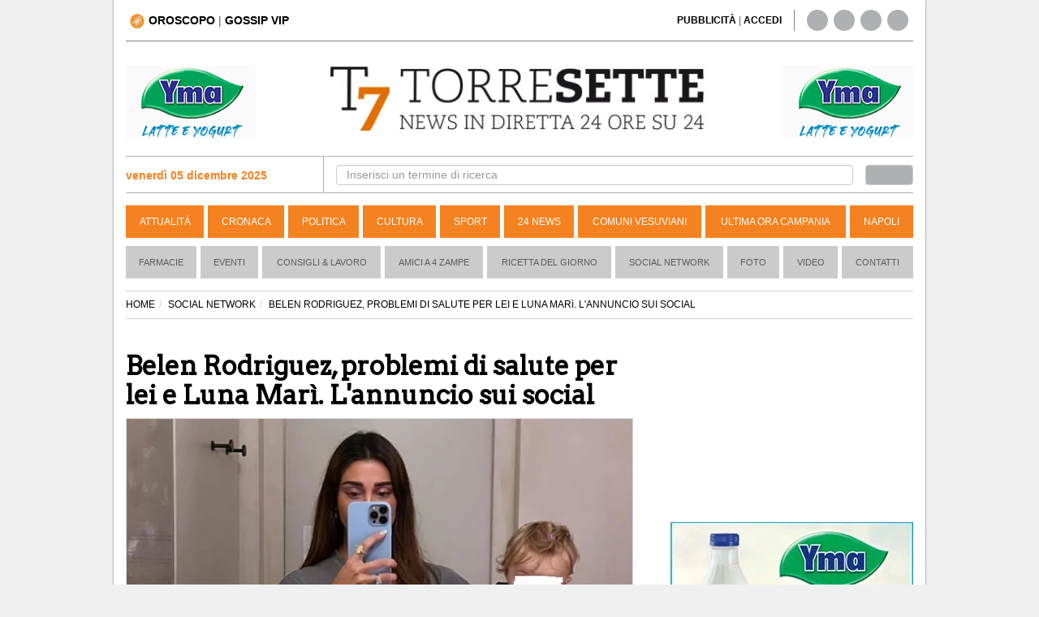

--- FILE ---
content_type: text/html; charset=UTF-8
request_url: https://www.torresette.news/rubriche/social-network/2022/12/13/belen-rodriguez-problemi-di-salute-per-lei-e-luna-mari-lannuncio-sui-social
body_size: 14945
content:
<!DOCTYPE html>
<html lang="it">
<head>
    <meta charset="UTF-8">
    <title>Belen Rodriguez, problemi di salute per lei e Luna Mar&igrave;. L&#039;annuncio sui social</title>
    
    <link rel="alternate" type="application/rss+xml" href="https://www.torresette.news/rss-rubriche/social-network"/>

    <meta name="description" content="La showgirl argentina e la figlia vittime di una brutta influenza">
    <meta name="viewport" content="width=device-width,initial-scale=1.0">

    <meta name="p:domain_verify" content="836396ec7e4414f6f3a69197038cbd28"/>
    

                <meta name="robots" content="follow, max-image-preview:large"/>
        <meta property="og:type" content="article"/>
        <meta property="og:title" content="Belen Rodriguez, problemi di salute per lei e Luna Mar&igrave;. L&#039;annuncio sui social"/>
        <meta property="og:description" content="Brutte notizie per  Bel&eacute;n Rodriguez  e la piccola  Luna Mar&igrave; . La showgirl argentina e la figlia sono cadute sotto i colpi della cosiddetta influenza &ldquo; Australiana &rdquo;, che ..."/>
        <meta property="og:url" content="https://www.torresette.news/rubriche/social-network/2022/12/13/belen-rodriguez-problemi-di-salute-per-lei-e-luna-mari-lannuncio-sui-social"/>
        <meta property="og:image" content="https://media.torresette.news/img/news/73019/belen-rodriguez-problemi-di-salute-per-lei-e-luna-mari-lannuncio-sui-social.webp"/>
        <meta property="og:image:alt" content="Belen Rodriguez, problemi di salute per lei e Luna Mar&igrave;. L&#039;annuncio sui social"/>
        <meta property="og:image:width" content="1159"/>
        <meta property="og:image:height" content="628"/>
                <meta property="article:publisher" content="https://www.facebook.com/T7TorreSette">
        <meta property="article:published_time" content="2022-12-13T11:33:35+01:00">
        <meta property="article:modified_time" content="2022-12-13T11:33:35+01:00">
        <meta property="og:site_name" content="torresette.news"/>
        <meta property="fb:app_id" content="267647718849745">

        <meta name="twitter:card" content="summary_large_image">
        <meta name="twitter:site" content="@t7torresette">
        <meta name="twitter:title" content="Belen Rodriguez, problemi di salute per lei e Luna Mar&igrave;. L&#039;annuncio sui social">
        <meta name="twitter:description" content=" Brutte notizie per  Bel&eacute;n Rodriguez  e la piccola  Luna Mar&igrave; . La showgirl argentina e la figlia sono cadute sotto i colpi...">
        <meta name="twitter:image" content="https://media.torresette.news/img/news/73019/belen-rodriguez-problemi-di-salute-per-lei-e-luna-mari-lannuncio-sui-social.webp">        <meta name="twitter:url" content="https://www.torresette.news/rubriche/social-network/2022/12/13/belen-rodriguez-problemi-di-salute-per-lei-e-luna-mari-lannuncio-sui-social">
        <meta name="gs:twitter:text" content="Belen Rodriguez, problemi di salute per lei e Luna Mar&igrave;. L&#039;annuncio sui social">

        <link rel="canonical" href="https://www.torresette.news/rubriche/social-network/2022/12/13/belen-rodriguez-problemi-di-salute-per-lei-e-luna-mari-lannuncio-sui-social"/>

        




    <meta property="fb:pages" content="164551964294"/>

    <meta name="verification" content="5d78421a049fec1cd7f409be7d7cc165"/>
    <meta name="msvalidate.01" content="3CBAC18B8A4A0071C6D5224E44EA3DB6"/>

    
        <link rel="preconnect" href="https://media.torresette.news" crossorigin>
    <link rel="dns-prefetch" href="https://media.torresette.news">
    <link rel="preconnect" href="https://api.cmp.inmobi.com">
    <link rel="preconnect" href="https://cmp.inmobi.com">
    <link rel="preconnect" href="https://analytics.viroweb.it">
    <link rel="preconnect" as="font" href="//media.torresette.news/app/Assets/front/font-awesome/fonts/fontawesome-webfont.woff2?v=4.3.0" type="font/woff2">

    <link rel="preload" href="https://media.torresette.news/app/Assets/front/css/bootstrap.min.css" as="style">
    <link rel="preload" href="https://media.torresette.news/app/Assets/front/font-awesome/css/font-awesome.min.css" as="style">
    <link rel="preload" href="https://media.torresette.news/app/Assets/front/css/breaking-news-ticker.min.css" as="style">

    
    

    
    <style>.primopiano{width:100%;height:auto;aspect-ratio: 16/9;object-fit:cover;display:block}body{margin:0}.twitter-tweet.twitter-tweet-rendered{min-height:750px}iframe#instagram-embed-0{min-height:550px}</style>
    

                <link rel="preload" href="https://media.torresette.news/app/Assets/front/css/style_rubriche.min.css?v=0.1.3" as="style">
        
    <!-- Bidvertiser2074018 -->


    
    <link rel="apple-touch-icon" sizes="57x57" href="https://media.torresette.news/img/57x57.png">
<link rel="apple-touch-icon" sizes="114x114" href="https://media.torresette.news/img/114x114.png">
<link rel="apple-touch-icon" sizes="72x72" href="https://media.torresette.news/img/72x72.png">
<link rel="apple-touch-icon" sizes="144x144" href="https://media.torresette.news/img/144x144.png">
<link rel="apple-touch-icon" sizes="50x50" href="https://media.torresette.news/img/50x50.png">
<link rel="apple-touch-icon" sizes="120x120" href="https://media.torresette.news/img/120x120.png">
<link rel="apple-touch-icon" sizes="76x76" href="https://media.torresette.news/img/76x76.png">
<link rel="apple-touch-icon" sizes="152x152" href="https://media.torresette.news/img/152x152.png">
<link rel="icon" type="image/png" href="https://media.torresette.news/img/196x196.png" sizes="196x196">
<link rel="icon" type="image/png" href="https://media.torresette.news/img/180x180.png" sizes="180x180">
<link rel="icon" type="image/png" href="https://media.torresette.news/img/16x16.png" sizes="16x16">
<meta name="msapplication-TileColor" content="#000000">
<meta name="msapplication-TileImage" content="/mstile-144x144.png">
<link href="https://media.torresette.news/favicon.ico" rel="shortcut icon" type="image/x-icon"/>

<link rel="apple-touch-icon" sizes="180x180" href="https://media.torresette.news/img/apple-touch-icon.png">
<link rel="icon" type="image/png" sizes="32x32" href="https://media.torresette.news/img/favicon-32x32.png">
<link rel="icon" type="image/png" sizes="16x16" href="https://media.torresette.news/img/favicon-16x16.png">
<link rel="manifest" href="https://media.torresette.news/img/site.webmanifest">
<link rel="mask-icon" href="https://media.torresette.news/img/safari-pinned-tab.svg" color="#5bbad5">
<meta name="msapplication-TileColor" content="#da532c">
<meta name="theme-color" content="#ffffff">

    <link href="https://media.torresette.news/app/Assets/front/css/bootstrap.min.css" rel="stylesheet">
    
            <link rel="stylesheet" href="https://media.torresette.news/app/Assets/front/css/style_rubriche.min.css?v=0.1.2" media="print" onload="this.onload=null;this.media='all';">
    

    <script>function loadCSS(href,before,media,callback){"use strict";var ss=window.document.createElement("link");var ref=before||window.document.getElementsByTagName("script")[0];var sheets=window.document.styleSheets;ss.rel="stylesheet";ss.href=href;ss.media="only x";ss.onload=callback||function(){};ref.parentNode.insertBefore(ss,ref);function toggleMedia(){var defined;for(var i=0;i<sheets.length;i++){if(sheets[i].href&&sheets[i].href.indexOf(href)>-1){defined=true;}}if(defined){ss.media=media||"all";}else{setTimeout(toggleMedia);}}toggleMedia();return ss;}</script>

     <link rel="preload" href="https://cdnjs.cloudflare.com/ajax/libs/jquery/1.11.0/jquery.min.js" as="script">
    <link rel="preload" href="https://media.torresette.news/app/Assets/plugins/echo/echo.min.js" as="script">
    <link rel="preload" href="https://media.torresette.news/app/Assets/plugins/banner-rotator/js/jquery.innerfade.min.js" as="script">
    <link rel="preload" href="https://media.torresette.news/app/Assets/front/js/script.js" as="script">

    <!--[if lt IE 9]>
    <script src="/app/Assets/front/js/html5shiv.min.js" type="text/javascript"></script>
    <script src="/app/Assets/front/js/respond.min.js" type="text/javascript"></script>
    <link href="/app/Assets/front/css/ie.css" rel="stylesheet" type="text/css"/>
    <![endif]-->



    <script>window.site_url='/';loadCSS("https://media.torresette.news/app/Assets/plugins/banner-rotator/css/jq_fade.css");loadCSS("https://media.torresette.news/app/Assets/front/css/breaking-news-ticker.min.css");</script>


    

    <!-- Matomo Tag Manager -->
    <script>var _mtm=window._mtm=window._mtm||[];_mtm.push({'mtm.startTime':(new Date().getTime()),'event':'mtm.Start'});(function(){var d=document,g=d.createElement('script'),s=d.getElementsByTagName('script')[0];g.async=true;g.src='https://analytics.viroweb.it/js/container_hfsEfIO0.js?v=5.9.1';s.parentNode.insertBefore(g,s);})();</script>
    <!-- End Matomo Tag Manager -->

    <!-- Facebook Extra Pixel Code -->
    <script></script>
    <!-- End Facebook Extra Pixel Code -->

    

    <link rel="preload" href="https://fonts.googleapis.com/css?family=Arvo&display=swap" as="style" onload="this.onload=null;this.rel='stylesheet'"/>
    <noscript>
        <link href="https://fonts.googleapis.com/css?family=Arvo&display=swap" rel="stylesheet" type="text/css"/>
    </noscript>

    <style>body{font-family:"Helvetica Neue",Helvetica,Arial,sans-serif}</style>
    <noscript>
        <link href="https://fonts.googleapis.com/css?family=Arvo" rel="stylesheet" type="text/css"/>
    </noscript>


    
    
        <script type="application/ld+json">
                {
                    "@context": "https://schema.org",
                    "@type": "NewsArticle",
                    "mainEntityOfPage": {
                        "@type": "WebPage",
                        "@id": "https://www.torresette.news/rubriche/social-network/2022/12/13/belen-rodriguez-problemi-di-salute-per-lei-e-luna-mari-lannuncio-sui-social"
                    },
                                        "inLanguage": "it_IT",
                    "headline": "Belen Rodriguez, problemi di salute per lei e Luna Mar\u00ec. L'annuncio sui social",
                    "description": "La showgirl argentina e la figlia vittime di una brutta influenza",
                    "articleSection":"Social Network",
                    "articleBody":"Brutte notizie per  Bel&eacute;n Rodriguez  e la piccola  Luna Mar&igrave; . La showgirl argentina e la figlia sono cadute sotto i colpi della cosiddetta influenza &ldquo; Australiana &rdquo;, che sta flagellando l&rsquo;Italia in queste settimane. \r\n\r\n  Bel&eacute;n Rodriguez: &quot;Ci siamo beccate una brutta influenza&quot;  \r\n\r\n E&rsquo; la stessa  Bel&eacute;n  ad annunciarlo in una  Ig Story : &ldquo; Ciao a tutti. Io e Luna ci siamo beccate una brutta influenza e stiamo cercando di rimetterci presto&rdquo;, ha spiegato la showgirl. &ldquo;Incrociamo le dita per affrontare al meglio la puntata di domani de Le Iene &rdquo;. Sui social tantissimi messaggi da parte di affetto dei follower, che hanno augurato a  Bel&eacute;n  e alla piccola  Luna Mar&igrave;  una pronta guarigione. \r\n\r\n   \r\n\r\n Di recente, la showgirl argentina &egrave; tornata al centro del gossip per alcune rivelazioni fatte da  Gegia  su  Antonino Spibalbese , ex di  Bel&eacute;n  impegnato nella settima edizione del  Grande Fratello Vip .  &ldquo;&Egrave; triste. Dopo Bel&eacute;n &egrave; difficile che ti innamori. Secondo me &egrave; ancora innamorato di Bel&eacute;n Rodriguez &rdquo;, ha svelato l&rsquo;ex  vippona . \r\n\r\n Ma oggi la  Rodriguez  ha ritrovato la serenit&agrave; accanto a  Stefano De Martino , padre del suo primo figlio,  Santiago . Con la coppia vive anche  Luna Mar&igrave; , la figlia che  Bel&eacute;n  ha avuto proprio con  Spinalbese .&nbsp; \r\n\r\n &nbsp;",
                    "copyrightYear": 2022,
                    "publisher": {
                        "name": "TorreSette",
                        "logo": {
                            "url": "https://media.torresette.news/img/logo.webp",
                            "@type": "ImageObject",
                            "width": 600,
                            "height": 60
                        },
                        "@type": "NewsMediaOrganization"
                    },
                    "author": [
                        {
                            "@type": "Person",
                            "name": "Benedetta Esposito",
                            "jobTitle": "Journalist",
                            "description": "Laureata in Letteratura, lingua e cultura italiana. ha iniziato l\u2019attivit\u00e0 giornalistica con il giornale on line torresette.news dove scrive in particolare  di cultura e cronaca rosa.",
                            "url": "https://www.torresette.news/author/benedetta-esposito"
                        }
                    ],
                    "datePublished": "2022-12-13T11:33:35+01:00",
                    "url": "https://www.torresette.news/rubriche/social-network/2022/12/13/belen-rodriguez-problemi-di-salute-per-lei-e-luna-mari-lannuncio-sui-social",
                    "copyrightHolder": {
                        "@type": "NewsMediaOrganization",
                        "name": "TorreSette",
                        "logo": {
                            "@type": "ImageObject",
                            "url": "https://media.torresette.news/img/logo.webp"
                            },
                        "sameAs": [
                            "https://www.facebook.com/T7TorreSette",
                            "https://twitter.com/t7torresette"
                        ]
                    },
                                        "image": {
                        "url": "https://media.torresette.news/img/news/73019/belen-rodriguez-problemi-di-salute-per-lei-e-luna-mari-lannuncio-sui-social.webp",
                        "@type": "ImageObject",
                        "width": 1159,
                        "height": 628
                    }                }
            </script>
    

    <script type="application/ld+json">{
    "@context": "https://schema.org",
    "@type": "BreadcrumbList",
    "itemListElement": [
        {
            "@type": "ListItem",
            "position": 1,
            "item": {
                "@id": "https://www.torresette.news/",
                "name": "Home"
            }
        },
        {
            "@type": "ListItem",
            "position": 2,
            "item": {
                "@id": "https://www.torresette.news/rubriche/social-network",
                "name": "SOCIAL NETWORK"
            }
        },
        {
            "@type": "ListItem",
            "position": 3,
            "item": {
                "@id": "https://www.torresette.news/rubriche/social-network/2022/12/13/belen-rodriguez-problemi-di-salute-per-lei-e-luna-mari-lannuncio-sui-social",
                "name": "BELEN RODRIGUEZ, PROBLEMI DI SALUTE PER LEI E LUNA MARì. L'ANNUNCIO SUI SOCIAL"
            }
        }
    ]
}</script>


    
    
        <link rel="manifest" href="/manifest.json">
        <script>var OneSignal=window.OneSignal||[];OneSignal.push(["init",{appId:"546caba2-e4b5-4790-b8bf-91678293237f",safari_web_id:'web.onesignal.auto.1f4dfa09-73a7-4180-b8dc-d98896f4fb85',autoRegister:true,notifyButton:{enable:false,size:'medium',position:'bottom-left',offset:{bottom:'20px',left:'20px',right:'0px',prenotify:true},showCredit:false,text:{'tip.state.unsubscribed':'Ricevi notifiche da torresette','tip.state.subscribed':"Ti sei iscritto alle nostre notifiche",'tip.state.blocked':"Hai bloccato le notifiche",'message.prenotify':'Clicca per ricevere le notifiche da torresette.news','message.action.subscribed':"Grazie per esserti iscritto!",'message.action.resubscribed':"Ti sei iscritto alle nostre notifiche",'message.action.unsubscribed':"Non riceverai pi&ugrave; notifiche",'dialog.main.title':'Ricevi notifiche dal sito','dialog.main.button.subscribe':'ISCRIVITI','dialog.main.button.unsubscribe':'CANCELLATI','dialog.blocked.title':'Sblocca Notifiche','dialog.blocked.message':"Segui queste istruzioni per ricevere le notifiche:"},colors:{'circle.background':'rgb(233,104,4)','circle.foreground':'white','badge.background':'rgb(233,104,4)','badge.foreground':'white','badge.bordercolor':'white','pulse.color':'white','dialog.button.background.hovering':'rgb(77, 101, 113)','dialog.button.background.active':'rgb(70, 92, 103)','dialog.button.background':'rgb(84,110,123)','dialog.button.foreground':'white'},},modalPrompt:false,welcomeNotification:{disable:false,title:"torresette",message:"Grazie per esserti iscritto!",},displayPredicate:function(){return OneSignal.isPushNotificationsEnabled().then(function(isPushEnabled){return!isPushEnabled;});},promptOptions:{siteName:"torresette.news",actionMessage:"Per restare aggiornato sulle ultime news del sito accetta le notifiche.",exampleNotificationTitleDesktop:'Esempio notifica',exampleNotificationMessageDesktop:'Questa &egrave; un esempio di notifica',exampleNotificationCaption:'Puoi cancellarti in quasiasi momento',acceptButtonText:"ACCETTO",cancelButtonText:"NO GRAZIE",slidedown:{enabled:true,autoPrompt:true,timeDelay:20,pageViews:2}},httpPermissionRequest:{enable:true,modalTitle:'Grazie per esserti iscritto',modalMessage:"Da queto momento riceverai le nostre notifiche. Potrai cancellarti in qualsiasi momento..",modalButtonText:'Chiudi',},}]);OneSignal.push(function(){OneSignal.showHttpPermissionRequest();});</script>
    




    



    <style>iframe[name="__tcfapiLocator"],iframe[name="__gppLocator"]{display:none!important;visibility:hidden!important;width:0!important;height:0!important;border:none!important;position:absolute!important;z-index:-1!important}div[id^="notice"],
        div[class*="ccpa"],
        div[class*="us-privacy"],
        div[style*="If you wish to opt-out"],
        p:has(a[href*="opt-out"]),
        p:has(a[href*="privacy"]),
        p:has(a[href*="do-not-sell"]) {display:none!important;visibility:hidden!important;font-size:0!important;line-height:0!important;opacity:0!important;height:0!important;max-height:0!important;overflow:hidden!important;margin:0!important;padding:0!important}</style>

</head>
<body>

<noscript><img height="1" width="1" style="display:none" alt="facebook page view" src="https://www.facebook.com/tr?id=1705058519786026&ev=PageView&noscript=1"/></noscript>



<div id="mobile-detect" class="d-sm-none d-md-block"> </div>

    <div id="skinBack">
    <a id="skinlink" title="sfondo banner" href="/banner/yma-latte-1" target="_blank" rel="nofollow"><span>YMA-latte</span></a>
    


        <div id="wrapper">
<div class="overlay"></div>

<!-- Sidebar -->
    <!-- /#sidebar-wrapper -->

<div class="container-fluid" id="page-content-wrapper">
    <div class="container boxed">
        <div class="header-top col-lg-6 col-md-6 col-sm-4 col-xs-2">
            <div class="hidden-sm hidden-xs">
                                <a title="Oroscopo" href="/oroscopo"><img loading="lazy" width="18px" height="18px" src="https://media.torresette.news/img/icon-horoscope.webp" alt="oroscopo" class="oroscopo-icon"/><strong>OROSCOPO</strong></a>
                    | <span class="topnav-vip hidden-sm hidden-xs" id="topNavVip">
                        <div class="dropdown-vip">
                            <a href="#" title="gossip vip" class="dropbtn">GOSSIP VIP
                                <i class="fa fa-caret-down"></i>
                            </a>
                            <div class="dropdown-vip-content">
                                <a href="https://www.torresette.news/argomenti/grande-fratello" title="Grande Fratello">Grande Fratello</a>
                                <a href="https://www.torresette.news/argomenti/can-yaman" title="Can Yaman">Can Yaman</a>
                                <a href="https://www.torresette.news/argomenti/stefano-de-martino" title="Stefano De Martino">Stefano De Martino</a>
                            </div>
                        </div>
                    </span>
            </div>

            <button type="button" class="hamburger is-closed hidden-lg hidden-md" data-toggle="offcanvas" aria-label="Menu">
                <span class="hamb-top"></span>
                <span class="hamb-middle"></span>
                <span class="hamb-bottom"></span>
            </button>

        </div>


        
        <div class="hidden-lg hidden-md col-sm-12 col-xs-12 pull-left nopadding text-center navbar-mobile">
            <hr class="divider site-header">
            <div class="col-sm-12 col-xs-12 time-mobile">
                <strong class="text-black"><span id="date-day">venerdì 05 dicembre 2025</span></strong>
            </div>
        </div>

        <div class="header-top-right col-lg-6 col-md-6 col-sm-8 hidden-sm hidden-xs">
            <div class="col-lg-8 col-md-8 col-sm-7 link-giornale">
                 <span id="accedi-header">
                    <a title="pubblicit&agrave;" href="/pubblicita"><strong>PUBBLICITÀ</strong></a> |
                    <a title="accedi" onclick="PopupCenterDual('/socialauth/signin.php','ACCEDI','650','550');  " href="javascript:void(0);"><strong>ACCEDI</strong></a>
                    </span>
            </div>
            <div class="col-lg-4 col-md-4 col-sm-5 hidden-xs header-social">
                <div class="sosial-links">
                    <a href="https://www.facebook.com/T7TorreSette" title="facebook" target="_blank" rel="noopener"><i class="fa fa-facebook fa-lg"></i></a>
                    <a href="https://twitter.com/t7torresette" title="twitter" target="_blank" rel="noopener"><i class="fa fa-twitter fa-lg"></i></a>
                    <a href="https://www.pinterest.com/torresetteit/" title="pinterest" target="_blank" rel="noopener"><i class="fa fa-pinterest fa-lg"></i></a>
                    <a href="/rss-news" target="_blank" title="rss"><i class="fa fa-rss fa-lg"></i></a>
                </div>
            </div>
        </div>

        <div class="col-lg-12 col-md-12 col-sm-12 hidden-xs pull-left">
            <hr class="divider site-header">
        </div>

        <div class="col-lg-3 col-md-3 col-sm-3 hidden-xs hidden-sm banner-top-left">
                            <ul id="banner160x90l">
                                            <li>
                                                        <a href="/banner/yma-mascetta" title="yma-mascetta" target="_blank" rel="noopener">
                                                            <img class="banner-top" loading="lazy" src="/img/banner/x58f4845c7639a711445e03840ae67d18.gif.pagespeed.ic.NsMIi95qA8.webp" alt="yma-mascetta"/>
                                                        </a>
                                                    </li>
                                    </ul>
                    </div>

                <div class="col-lg-6 col-md-6 hidden-sm hidden-xs" id="logo">
            <a href="/" title="Torresette">
                <img width="470" height="82" class="img-responsive" loading="lazy" src="https://media.torresette.news/img/logo.webp" alt="Torresette"/>
            </a>
        </div>
        

        <div class="col-lg-3 col-md-3 col-sm-3 hidden-xs hidden-sm banner-top-right">
                            <ul id="banner160x90r">
                                            <li>
                                                        <a href="/banner/yma-mascette1" title="yma-mascette1" target="_blank" rel="noopener">
                                                            <img class="banner-top" loading="lazy" src="/img/banner/xedf42ef927be293055ec4e0d37b10042.gif.pagespeed.ic.NsMIi95qA8.webp" alt="yma-mascette1"/>
                                                        </a>
                                                    </li>
                                    </ul>
                    </div>


                        <div class="bar-top pull-left col-lg-12 col-md-12 col-sm-12 col-xs-12">

                <div class="bar-search-left col-lg-3 col-md-3 hidden-sm hidden-xs">


                        <strong class="strong-red"><i class="fa fa-calendar-o"></i> venerdì 05 dicembre 2025</strong>

                </div>


                <div class="bar-search-right col-lg-9 col-md-9 hidden-sm hidden-xs">
                    <form method="get" action="/cerca" class="form-inline">
                        <div class="form-group input-search-top col-lg-11 col-md-11 col-sm-11 col-xs-12">
                            <input type="text" class="form-control" id="term" name="term" placeholder="Inserisci un termine di ricerca" autocomplete="off" required>
                        </div>
                        <button type="submit" class="btn btn-default col-lg-1 col-md-1 col-sm-1 col-xs-12" id="btn-header" aria-label="cerca"><i class="fa fa-search" aria-hidden="true"></i></button>
                    </form>
                </div>

            </div>
            

            

            <header class="navbar navbar-inverse bs-docs-nav pull-left menu hidden-sm hidden-xs">
                <div class="container">
                  <div class="navbar-header">
                    <button class="navbar-toggle" type="button" data-toggle="collapse" data-target=".bs-navbar-collapse">
                      <span class="sr-only">Toggle navigation</span>
                      <span class="icon-bar"></span>
                      <span class="icon-bar"></span>
                      <span class="icon-bar"></span>
                    </button>
                  </div>
                  <nav class="collapse navbar-collapse bs-navbar-collapse navigation">
                    <ul class="nav navbar-nav">

                                                                    <li>
                          <a href="/attualita" title="Attualità">Attualità</a>
                      </li>
                                                                                        <li>
                          <a href="/cronaca" title="Cronaca">Cronaca</a>
                      </li>
                                                                                        <li>
                          <a href="/politica" title="Politica">Politica</a>
                      </li>
                                                                                        <li>
                          <a href="/cultura" title="Cultura">Cultura</a>
                      </li>
                                                                                        <li>
                          <a href="/sport" title="Sport">Sport</a>
                      </li>
                                                                                        <li>
                          <a href="/24-news" title="24 News">24 News</a>
                      </li>
                                                                                        <li>
                          <a href="/comuni-vesuviani" title="Comuni Vesuviani">Comuni Vesuviani</a>
                      </li>
                                                                                        <li>
                          <a href="/ultima-ora-campania" title="Ultima ora Campania">Ultima ora Campania</a>
                      </li>
                                                                                        <li>
                          <a href="/napoli" title="Napoli">Napoli</a>
                      </li>
                                          
                                          </ul>
                  </nav>
                </div>
              </header>

        <!-- menu2 -->
        <nav class="navbar navbar-default pull-left menu2 hidden-sm hidden-xs">
        <div class="container-fluid">
          <div id="navbar" class="navbar-collapse collapse">
            <ul class="nav navbar-nav">
                                <li><a href="/p/farmacie" title="Farmacie">Farmacie</a></li>
                                          <li><a href="/rubriche/eventi" title="Eventi">Eventi</a></li>
                            <li><a href="/rubriche/consigli-lavoro" title="Consigli & Lavoro">Consigli & Lavoro</a></li>
                            <li><a href="/rubriche/amici-a-4-zampe" title="Amici a 4 Zampe">Amici a 4 Zampe</a></li>
                            <li><a href="/rubriche/ricetta-del-giorno" title="Ricetta del giorno">Ricetta del giorno</a></li>
                            <li><a href="/rubriche/social-network" title="Social Network">Social Network</a></li>
                            <li><a href="/foto" title="galleria">Foto</a></li>
                                          <li><a href="/video" title="video">Video</a></li>
                            <li><a href="/contatti" title="Contatti">Contatti</a></li>
            </ul>
          </div><!--/.nav-collapse -->
        </div><!--/.container-fluid -->
      </nav>


        
                        
        
        
        <div class="hidden-lg hidden-md hidden-sm pull-left hidden-xs">
            <hr class="divider site-header">
        </div>
        




    <div class="container pull-left col-lg-12 col-md-12 col-sm-12 col-xs-12" id="main-content">
        


    <div id="fb-root"></div>

    <div class="content-news">
                <ol class="breadcrumb">
                <li><a href="/"><span>HOME</span></a></li><li><a href="/rubriche/social-network">SOCIAL NETWORK</a></li><li class="active">BELEN RODRIGUEZ, PROBLEMI DI SALUTE PER LEI E LUNA MARì. L'ANNUNCIO SUI SOCIAL</li></ol>
                <div class="container-left col-lg-8 col-md-8 col-sm-12 col-xs-12 nopadding">

            
                <article class="col-lg-12 col-md-12 col-sm-12 col-xs-12 pull-left nopadding-left detail-news">
                    <header>
                        <h1 style="font-size:32px">Belen Rodriguez, problemi di salute per lei e Luna Marì. L&#039;annuncio sui social</h1>
                                                    <figure class="media-figure-primopiano">
            
                                                                    <img height="397" class="primopiano img-responsive" src="https://media.torresette.news/img/news/73019/detail/belen-rodriguez-problemi-di-salute-per-lei-e-luna-mari-lannuncio-sui-social.webp" width="auto" alt="Belen Rodriguez, problemi di salute per lei e Luna Marì. L&#039;annuncio sui social" fetchpriority="high">
                                
                                
                            </figure>
                            

                                                    <h2 style="height: 48px">La showgirl argentina e la figlia vittime di una brutta influenza
                                                                                            </h2>
                                            </header>
                    <div class="toolbar pull-left nopadding col-lg-12 col-md-12 col-sm-12 col-xs-12">
                        <div class="col-lg-8 col-md-8 col-sm-8 col-xs-8 pull-left nopadding content-data">
                            <time datetime="2022-12-13T11:33:35+01:00">13 dicembre 2022 alle 11:33</time>
                            <span class="time_lettura" style="font-size:14px">(1 minuto di lettura)</span>
                        </div>
                        <div class="col-lg-4 col-md-4 col-sm-4 col-xs-4 pull-right nopadding text-right">
                            <button class="btn btn-primary btn-sm leggo-dopo" type="button" id="leggo_dopo">
                                Lo leggo dopo
                            </button>
                        </div>
                    </div>



                                        <!-- Decommentare qui -->
                    <div class="pull-left col-lg-12 col-md-12 col-sm-12 col-xs-12 nopadding riproduzione text-center" style="height: 250px !important; max-height: 250px !important;">


                        <ins class="adsbygoogle" style="display:block" data-ad-client="ca-pub-0434401097141767" data-ad-slot="5226216419" data-ad-format="auto" data-full-width-responsive="true"></ins>
                        <script>(adsbygoogle=window.adsbygoogle||[]).push({});</script>

                    </div>

                    <div class="article-body col-lg-12 col-md-12 col-sm-12 col-xs-12 pull-left nopadding">

                    
                    <div class="pull-left col-lg-12 col-md-12 col-sm-12 col-xs-12 nopadding riproduzione text-left">
                        <small>
                                                            A cura di <a href="https://www.torresette.news/author/benedetta-esposito" title="A cura di Benedetta Esposito">
                                <strong>Benedetta Esposito</strong>
                            </a>
                                                    </small>
                    </div>

                    <div class="description-detail">
                                                                                                                                                            
                                        <p>Brutte notizie per <strong>Bel&eacute;n Rodriguez</strong> e la piccola<strong> Luna Mar&igrave;</strong>. La showgirl argentina e la figlia sono cadute sotto i colpi della cosiddetta influenza &ldquo;<em>Australiana</em>&rdquo;, che sta flagellando l&rsquo;Italia in queste settimane.

<h2><strong>Bel&eacute;n Rodriguez: &quot;Ci siamo beccate una brutta influenza&quot;</strong></h2>

<p>E&rsquo; la stessa <strong>Bel&eacute;n </strong>ad annunciarlo in una <em>Ig Story</em>: &ldquo;<em>Ciao a tutti. Io e Luna ci siamo beccate una brutta influenza e stiamo cercando di rimetterci presto&rdquo;, ha spiegato la showgirl. &ldquo;Incrociamo le dita per affrontare al meglio la puntata di domani de Le Iene</em>&rdquo;. Sui social tantissimi messaggi da parte di affetto dei follower, che hanno augurato a <strong>Bel&eacute;n</strong> e alla piccola <strong>Luna Mar&igrave;</strong> una pronta guarigione.

<p><img alt="" class="img-responsive" src="/public/uploads/images/belen.jpg" style="width: 500px; height: 647px;" title="Belen Rodriguez, problemi di salute per lei e Luna Marì. L'annuncio sui social"/>
                        

                                                                                                                                                                                                                                                                        




                            <div class="col-xs-12 pull-left ad-header text-center">
                                <div id='prj_300x250_mob_atf'></div>
                                <!-- <ins data-revive-zoneid="8" data-revive-id="0853d7500220ec98ac92907c065d0ae3"></ins> -->
                            </div>

                        

<p>Di recente, la showgirl argentina &egrave; tornata al centro del gossip per alcune rivelazioni fatte da <strong>Gegia</strong> su <strong>Antonino Spibalbese</strong>, ex di<strong> Bel&eacute;n</strong> impegnato nella settima edizione del <em>Grande Fratello Vip</em>. <em>&ldquo;&Egrave; triste. Dopo Bel&eacute;n &egrave; difficile che ti innamori. Secondo me &egrave; ancora innamorato di Bel&eacute;n Rodriguez</em>&rdquo;, ha svelato l&rsquo;ex <em>vippona</em>.

<p>Ma oggi la <strong>Rodriguez</strong> ha ritrovato la serenit&agrave; accanto a <strong>Stefano De Martino</strong>, padre del suo primo figlio, <strong>Santiago</strong>. Con la coppia vive anche <strong>Luna Mar&igrave;</strong>, la figlia che <strong>Bel&eacute;n </strong>ha avuto proprio con <strong>Spinalbese</strong>.&nbsp;

<p>&nbsp;


                                            </div>
                    </div>
                    
                    
                                                    <div class="pull-left col-lg-12 col-md-12 col-sm-12 col-xs-12 nopadding related-rubriche text-left">
                                <div class="correlate-rubriche">Potrebbe interessarti anche:</div>
                                <ul class="correlate list-correlate-rubriche">
                                                                            <li>
                                            <i class="fa fa-link"></i> <a href="/rubriche/social-network/2022/12/13/serena-bortone-gela-la-rai-e-finito-lincubo-lattacco-ai-vertici-aziendali" title="Serena Bortone gela la Rai: &quot;E' finito l'incubo&quot;. L'attacco ai vertici aziendali">Serena Bortone gela la Rai: &quot;E' finito l'incubo&quot;. L'attacco ai vertici aziendali</a>
                                        </li>
                                                                            <li>
                                            <i class="fa fa-link"></i> <a href="/rubriche/social-network/2022/12/13/sophie-codegoni-svela-alcuni-dettagli-sulla-gravidana-inizio-a-soffrire" title="Sophie Codegoni svela alcuni dettagli sulla gravidana: &quot;Inizio a soffrire...&quot;">Sophie Codegoni svela alcuni dettagli sulla gravidana: &quot;Inizio a soffrire...&quot;</a>
                                        </li>
                                                                            <li>
                                            <i class="fa fa-link"></i> <a href="/rubriche/social-network/2022/12/13/grande-fratello-vip-il-riassunto-della-22esima-puntata" title="Grande Fratello Vip, il riassunto della 22esima puntata">Grande Fratello Vip, il riassunto della 22esima puntata</a>
                                        </li>
                                                                    </ul>
                            </div>
                        
                    <div class="ad-header adv-inarticle pull-left col-xs-12 col-lg-12" style="height: 250px">
                        <ins class="adsbygoogle" style="display:block" data-ad-client="ca-pub-0434401097141767" data-ad-slot="5587627816" data-ad-format="auto" data-full-width-responsive="true"></ins>
                        <script>(adsbygoogle=window.adsbygoogle||[]).push({});</script>
                    </div>

                    <div class="row">
                        <div class="pull-left col-xs-12 col-lg-12">
                            <div class="thumbnail center well well-sm text-center" style="padding: 10px;font-size: 18px;border: 1px solid #ff6600;">
                                <p>
                                    Ricevi le notizie di tuo interesse direttamente sul tuo smartphone con Whatsapp. Memorizza il numero <span style="color: #f58220"><strong><a href="tel:+393533030084">+39 353.303.00.84</a></strong></span> sul tuo smartphone, Inviaci un messaggio <span style="color: #f58220"><strong>"Ok Notizie"</strong></span>
                                    <br/>Chi già riceveva le nostre news deve ripetere la procedura per continuare a riceverle.
                                </p>
                            </div>
                        </div>
                    </div>

                    <div class="pull-left col-xs-12" style="background-color: rgb(246 248 252/1); padding: 15px 5px 15px 5px;border-radius: 3px;border: 1px solid #f5f5f5;">
                        <div class="inline-element follow-news">
                            <!-- SVG o icona possono essere inseriti qui -->
                            <a href="https://news.google.com/publications/CAAqBwgKMPaY_QowvvqJAw?ceid=IT:it&oc=3" class="btn btn-custom shadow-md rounded-full hover:shadow-lg" style="font-size: 13px" target="_blank" rel="noopener">
                                <!-- Inserisci qui l'elemento SVG -->
                                <svg xmlns="http://www.w3.org/2000/svg" fill="none" viewBox="0 0 24 24" stroke-width="1.5" stroke="currentColor" class="svg-follow">
                                    <path stroke-linecap="round" stroke-linejoin="round" d="M11.48 3.499a.562.562 0 011.04 0l2.125 5.111a.563.563 0 00.475.345l5.518.442c.499.04.701.663.321.988l-4.204 3.602a.563.563 0 00-.182.557l1.285 5.385a.562.562 0 01-.84.61l-4.725-2.885a.563.563 0 00-.586 0L6.982 20.54a.562.562 0 01-.84-.61l1.285-5.386a.562.562 0 00-.182-.557l-4.204-3.602a.563.563 0 01.321-.988l5.518-.442a.563.563 0 00.475-.345L11.48 3.5z"></path>
                                </svg>
                                <span>Seguici</span>
                            </a>
                        </div>
                        <div class="inline-element">
                            <div style="font-size: 1.4em; line-height: 1.5em; vertical-align: middle; margin-bottom: 0;">Seguici su </div>
                        </div>
                        <div class="inline-element">
                            <!-- Logo Image -->
                            <img src="https://media.torresette.news/public/img/google-news-logo.svg" alt="Google News Logo" width="180" height="31">
                        </div>
                        <div class="inline-element">
                            <small style="margin-bottom: 0; vertical-align: middle; color: rgb(34 34 34/.6);">
                                Ricevi le nostre notizie da <strong>Google News</strong>
                            </small>
                        </div>
                    </div>



                    
                    
                        <div class="pull-left col-lg-12 col-md-12 col-sm-12 col-xs-12 nopadding riproduzione text-left ad-header">
                            <div id="prj_vidinread"></div>
                        </div>
                    

                    <div class="pull-left col-lg-12 col-md-12 col-sm-12 col-xs-12 nopadding riproduzione text-right">
                        <small>&copy; Riproduzione riservata</small>
                    </div>

                    <footer class="share-and-comment">
                        <div class="nopadding col-lg-6 col-md-6 col-sm-6 col-xs-10">
                            <div class="content-share pull-left">
                                <div class="sharethis-inline-share-buttons"></div>
    
                                    
                            </div>
                        </div>
                                                    <div class="nopadding col-lg-6 col-md-6 col-sm-6 col-xs-2 text-right">
                                <i class="fa fa-comments"></i>                                     <a href="#rispondi-anchor-new" title="commenta Belen Rodriguez, problemi di salute per lei e Luna Marì. L&#039;annuncio sui social"><span class="text-commenta">commenta</span></a>
                                                            </div>
                                            </footer>
                </article>

                    
            

            <div class="pull-left col-xs-12 content-sponsorized">
                
<!-- Decommentare qui -->
<div class="ad-header text-center">
        <div id="prj_artcorr"></div>
</div>

            </div>




    

                


                                    <div class="pull-left col-lg-12 col-md-12 col-sm-12 col-xs-12 other_news nopadding">
                        <h3>I COMMENTI DEI LETTORI</h3>
                        <div class="alert alert-danger error-comment pull-left">Si prega di scrivere una risposta</div>
                        <div id="response"></div>
                        <div class="media pull-left content-rispondi rispondi-principal" id="rispondi-anchor-new">
                            <img width="35" height="35" loading="lazy" class="media-object pull-left" alt="utente" src="https://media.torresette.news/img/blank.gif" data-echo="/img/user_no_image.png">
                            <div class="media-body">
                                <p>
                                    <textarea class="form-control" contenteditable="true" placeholder="Scrivi una risposta" id="rispondi" onclick="PopupCenterDual('/socialauth/signin.php?ref=/rubriche/social-network/2022/12/13/belen-rodriguez-problemi-di-salute-per-lei-e-luna-mari-lannuncio-sui-social&anchor=rispondi-anchor','ACCEDI','650','550');  "></textarea>
                                </p>
                                <button class="btn btn-danger pull-right" id="btn-rispondi">RISPONDI</button>
                            </div>
                        </div>

                        
                    </div>
                
            
        </div>
    </div>
    <div class="column-right pull-left col-lg-4 col-md-4 col-sm-12 col-xs-12">

                
            
    

    <div class="col-xs-12 nopadding pull-left" style="margin-bottom: 30px !important;">
        







    <div class="ad-header">
        <!-- TorreSette Box 300x250 New -->
        <ins class="adsbygoogle adv300x250" style="display:block" data-ad-client="ca-pub-0434401097141767" data-ad-slot="2717728373" data-ad-format="auto" data-full-width-responsive="true"></ins>
        <script>(adsbygoogle=window.adsbygoogle||[]).push({});</script>
    </div> 


                                                                         




    </div>

    <div class="content-banner-right hidden-sm col-xs-12 primo_banner">
                    <ul id="banner_300x250_1">
                            <li><a href="/banner/ima" title="Ima" target="_blank"><img class="img-responsive" src="/img/banner/1881526af07a4889d42761b163fc095f.webp" loading="lazy" width="300" height="250" alt="Ima"/></a></li>
                        </ul>
                </div>

    
    
    <div class="right-list-box pull-left col-lg-12 col-md-12 col-sm-12 col-xs-12">
    <div class="box-list-right col-lg-12">
        <div class="category-mark-list-right">LE PI&Ugrave; VISTE</div>
        <nav>
            <ul>
                                <li><a href="/rubriche/social-network/2025/12/01/dolce-dona-arriva-al-grande-fratello-chi-e-la-nuova-gieffina-e-quando-entrera-nella-casa" title="Dolce Dona arriva al Grande Fratello: chi è la nuova gieffina e quando entrerà nella Casa"><strong>01/12/2025</strong> - Dolce Dona arriva al Grande Fratello: chi è la nuova gieffina e quando entrerà nella Casa</a></li>
                                <li><a href="/rubriche/social-network/2025/11/26/grande-fratello-lorenzo-spolverato-rompe-il-silenzio-la-verita-sul-presunto-ritorno-di-fiamma-con-shaila-gatta" title="Grande Fratello, Lorenzo Spolverato rompe il silenzio: la verità sul presunto ritorno di fiamma con Shaila Gatta"><strong>26/11/2025</strong> - Grande Fratello, Lorenzo Spolverato rompe il silenzio: la verità sul presunto ritorno di fiamma con Shaila Gatta</a></li>
                                <li><a href="/rubriche/social-network/2025/12/01/grande-fratello-chi-sara-eliminato-e-chi-diventera-il-secondo-finalista-il-risultato-dei-sondaggi" title="Grande Fratello, chi sarà eliminato e chi diventerà il secondo finalista? Il risultato dei sondaggi"><strong>01/12/2025</strong> - Grande Fratello, chi sarà eliminato e chi diventerà il secondo finalista? Il risultato dei sondaggi</a></li>
                                <li><a href="/rubriche/social-network/2025/11/29/dolce-dona-scopre-che-entrera-nella-casa-del-grande-fratello-italiano-la-sua-reazione" title="Dolce Dona scopre che entrerà nella Casa del Grande Fratello italiano: la sua reazione"><strong>29/11/2025</strong> - Dolce Dona scopre che entrerà nella Casa del Grande Fratello italiano: la sua reazione</a></li>
                                <li><a href="/rubriche/social-network/2025/11/25/grande-fratello-ritorno-di-fiamma-tra-shaila-e-lorenzo-non-sono-coincidenze-cosa-sta-succedendo" title="Grande Fratello, ritorno di fiamma tra Shaila e Lorenzo? &quot;Non sono coincidenze&quot;. Cosa sta succedendo"><strong>25/11/2025</strong> - Grande Fratello, ritorno di fiamma tra Shaila e Lorenzo? "Non sono coincidenze". Cosa sta succedendo</a></li>
                                <li><a href="/rubriche/social-network/2025/11/27/grande-fratello-beatrice-luzzi-sulla-wishlist-di-helena-prestes-sempre-pensato-che-fosse-cinica-il-personaggio-e-questo" title="Grande Fratello, Beatrice Luzzi sulla wishlist di Helena Prestes: &quot;Sempre pensato che fosse cinica, il personaggio è questo&quot;"><strong>27/11/2025</strong> - Grande Fratello, Beatrice Luzzi sulla wishlist di Helena Prestes: "Sempre pensato che fosse cinica, il personaggio è questo"</a></li>
                                <li><a href="/rubriche/social-network/2025/12/02/grande-fratello-lorenzo-spolverato-volta-pagina-dopo-shaila-gatta-nuova-frequentazione-per-lex-gieffino" title="Grande Fratello, Lorenzo Spolverato volta pagina dopo Shaila Gatta: nuova frequentazione per l&#039;ex gieffino"><strong>02/12/2025</strong> - Grande Fratello, Lorenzo Spolverato volta pagina dopo Shaila Gatta: nuova frequentazione per l'ex gieffino</a></li>
                                <li><a href="/rubriche/social-network/2025/12/03/grande-fratello-bacio-segreto-tra-due-concorrenti-la-regia-ha-tagliato-tutto-sarebbe-scoppiato-il-caos" title="Grande Fratello, bacio segreto tra due concorrenti: &quot;La regia ha tagliato tutto, sarebbe scoppiato il caos&quot;"><strong>03/12/2025</strong> - Grande Fratello, bacio segreto tra due concorrenti: "La regia ha tagliato tutto, sarebbe scoppiato il caos"</a></li>
                                <li><a href="/rubriche/social-network/2025/11/24/grande-fratello-anticipazioni-chi-sara-il-primo-finalista-e-la-decisione-su-omer-elomari" title="Grande Fratello, anticipazioni: chi sarà il primo finalista e la decisione su Omer Elomari"><strong>24/11/2025</strong> - Grande Fratello, anticipazioni: chi sarà il primo finalista e la decisione su Omer Elomari</a></li>
                                <li><a href="/rubriche/social-network/2025/12/04/grande-fratello-jonas-prova-a-baciare-francesca-ma-lei-lo-allontana-qual-e-il-tuo-problema-video" title="Grande Fratello, Jonas prova a baciare Francesca ma lei lo allontana: &quot;Qual è il tuo problema?&quot; (Video)"><strong>04/12/2025</strong> - Grande Fratello, Jonas prova a baciare Francesca ma lei lo allontana: "Qual è il tuo problema?" (Video)</a></li>
                            </ul>
        </nav>
    </div>
</div>
    <div class="content-banner-right hidden-sm hidden-xs">
                    <ul id="banner_300x250_2">
                            <li>
                                        <a href="/banner/vapoforno-1" title="Vapoforno" target="_blank" rel="nofollow"><img class="img-responsive" loading="lazy" src="/img/banner/x48f59f281a6df80ebec1a436cea2474b.jpg.pagespeed.ic.VKJ91pg_l9.webp" width="300" height="250" alt="Vapoforno"/></a></li>
                            <li>
                                        <a href="/banner/magmare-1" title="Magmarè" target="_blank" rel="nofollow"><img class="img-responsive" loading="lazy" src="/img/banner/5ab3cef519676d34bdc005e003fa4f62.webp" width="300" height="250" alt="Magmarè"/></a></li>
                        </ul>
                </div>
    
    <div class="content-banner-right hidden-sm hidden-xs">
        
            <div class="text-center">
                







    <div class="ad-header">
        <!-- TorreSette Box 300x250 New -->
        <ins class="adsbygoogle adv300x250" style="display:block" data-ad-client="ca-pub-0434401097141767" data-ad-slot="2717728373" data-ad-format="auto" data-full-width-responsive="true"></ins>
        <script>(adsbygoogle=window.adsbygoogle||[]).push({});</script>
    </div> 


                                                                         




            </div>
            </div>


</div>


    </div>




    <footer class="footer col-lg-12 col-md-12 col-sm-12 col-xs-12" style="min-height: 400px;display: grid;place-content: start">
    <div class="col-lg-12 col-md-12 col-sm-12 col-xs-12" id="logo_footer">
        <a href="/" title="Torresette - Notizie in diretta 24 ore su 24">
            <img width="220" height="38" class="img-responsive" src="https://media.torresette.news/img/logo_footer.jpg" loading="lazy" alt="Torresette - Notizie in diretta 24 ore su 24"/>
        </a>
    </div>

        <div class="col-md-12">
        <hr/>
        <p>Categorie</p>
        <ul class="list-inline">
                            <li>
                    <a href="/attualita" title="Attualità">Attualità</a>
                </li>
                            <li>
                    <a href="/cronaca" title="Cronaca">Cronaca</a>
                </li>
                            <li>
                    <a href="/politica" title="Politica">Politica</a>
                </li>
                            <li>
                    <a href="/cultura" title="Cultura">Cultura</a>
                </li>
                            <li>
                    <a href="/sport" title="Sport">Sport</a>
                </li>
                            <li>
                    <a href="/editoriale" title="Editoriale">Editoriale</a>
                </li>
                            <li>
                    <a href="/24-news" title="24 news">24 news</a>
                </li>
                            <li>
                    <a href="/comuni-vesuviani" title="Comuni vesuviani">Comuni vesuviani</a>
                </li>
                            <li>
                    <a href="/ultima-ora-campania" title="Ultima ora campania">Ultima ora campania</a>
                </li>
                            <li>
                    <a href="/napoli" title="Napoli">Napoli</a>
                </li>
                    </ul>

        <br/>
        <p>Rubriche</p>
        <ul class="list-inline">
                            <li>
                    <a href="/rubriche/eventi" title="Eventi">Eventi</a>
                </li>
                            <li>
                    <a href="/rubriche/consigli-lavoro" title="Consigli & lavoro">Consigli & lavoro</a>
                </li>
                            <li>
                    <a href="/rubriche/amici-a-4-zampe" title="Amici a 4 zampe">Amici a 4 zampe</a>
                </li>
                            <li>
                    <a href="/rubriche/ricetta-del-giorno" title="Ricetta del giorno">Ricetta del giorno</a>
                </li>
                            <li>
                    <a href="/rubriche/social-network" title="Social network">Social network</a>
                </li>
                    </ul>
    </div>
    

    <hr class="divider-footer"/>
    <div class="col-lg-12 col-md-12 col-sm-12 col-xs-12 footer-copy" style="min-height: 100px">
        www.torresette.news - Tutti i diritti riservati - &copy; 2015 - P.IVA 04533021210<br/>
        <a href="/contatti" title="contatti">Contatti</a> -
        <a href="/privacy" title="privacy">Privacy</a>
        - <a href="/pubblicita" title="pubblicita">Pubblicit&agrave;</a> - <a title="App Mobile" href="/app/">APP Mobile</a> - <a href="/mappa-sito" title="mappa del sito">Mappa del sito</a> - <a href="/rss" title="RSS">RSS</a>
    </div>
    <hr class="divider-footer"/>
    <div class="col-lg-12 col-md-12 col-sm-12 col-xs-12 footer-copy">
        Testata giornalistica on line registrata al Tribunale di Torre Annunziata al n. 10 del 30.07.2003<br/>Diffusione a mezzo internet autorizzata con decreto del Presidente del Tribunale di Torre Annunziata del 21.05.2015.
    </div>
</footer>
</div> <!-- container boxed -->
</div> <!-- container-fluid -->
</div> <!-- wrapper -->























    

    
        
        <script>window.onload=function(){if(window.jQuery){$(document).ready(function(){if(!isMobile()){$('.primopiano.img-responsive').attr('height','397');$('.primopiano.img-responsive').attr('width','623');}else{$('.primopiano.img-responsive').attr('height','233');$('.primopiano.img-responsive').attr('width','370');}$("#rispondi").focus(function(){});$('#leggo_dopo').click(function(){$.ajax({type:"Post",url:"/leggo-dopo/73019",success:function(ris){if(ris==0){PopupCenterDual('/socialauth/signin.php?ref=/rubriche/social-network/2022/12/13/belen-rodriguez-problemi-di-salute-per-lei-e-luna-mari-lannuncio-sui-social','ACCEDI','650','550');}if(ris=='esistente'){alert('Già presente nella tua lista degli articoli da leggere');}if(ris>0){alert('Articolo inserito tra gli articoli da leggere. Trovi tutte le notizie contrassegnate come da leggere nel tuo profilo');}}});});});}}</script>
    





    



    <script>window.onload=function(){if(window.jQuery){$('#subscribe-link').click(function(){OneSignal.push(function(){OneSignal.registerForPushNotifications({modalPrompt:true});});});function subscribeNotifiche(){OneSignal.push(["registerForPushNotifications"]);$('#subscribe-link').css('display','none');event.preventDefault();}}}</script>



    <script>function isMobile(){let isMobile=window.matchMedia("only screen and (max-width: 760px)").matches;if(isMobile){return true;}else{return false;}}function loadFirstJavascript(){loadScriptAs("https://cdnjs.cloudflare.com/ajax/libs/jquery/1.11.0/jquery.min.js",function(){console.log('load jquery');if(!isMobile()){$('#skinBack').css('background-image','url(https://media.torresette.news/img/banner/78eef65a9a9637ac7823d65642b7b92d.gif)');$('#skinlink').show();}else{$('#skinlink').hide();}loadScriptAs("https://media.torresette.news/app/Assets/front/js/bootstrap.min.js",function(){console.log('load bootstrap js');})
loadScriptAs("https://media.torresette.news/app/Assets/plugins/echo/echo.min.js",function(){console.log('load echo');})
loadScriptAs("https://media.torresette.news/app/Assets/plugins/banner-rotator/js/jquery.innerfade.min.js",function(){console.log('load jquery innerfade');})
loadScriptAs("https://media.torresette.news/app/Assets/front/js/lazyad-loader.min.js",function(){console.log('load lazyad-loader');})
loadScriptAs("https://media.torresette.news/app/Assets/front/js/jquery.visible.min.js",function(){console.log('load visible');})
loadScriptAs("https://media.torresette.news/app/Assets/front/js/adv.js",function(){console.log('load adv');$('ul#banner160x90l').innerfade({speed:1000,timeout:5000,type:'sequence',containerheight:'90px'});$('ul#banner160x90r').innerfade({speed:1000,timeout:5000,type:'sequence',containerheight:'90px'});$('ul#banner1140x88').innerfade({speed:1000,timeout:5000,type:'sequence',containerheight:'90px'});$('ul#banner_300x250_1').innerfade({speed:1000,timeout:10000,type:'sequence',containerheight:'250px'});$('ul#banner_300x250_2').innerfade({speed:1000,timeout:10000,type:'sequence',containerheight:'250px'});$('ul#banner_300x250_3').innerfade({speed:1000,timeout:10000,type:'sequence',containerheight:'250px'});$('ul#banner300x600').innerfade({speed:1000,timeout:10000,type:'sequence',containerheight:'600px'});$('ul#banner_350x200_article_footer').innerfade({speed:1000,timeout:10000,type:'sequence',containerheight:'600px'});$('ul#banner_630x200').innerfade({speed:1000,timeout:10000,type:'sequence',containerheight:'600px'});$('ul#banner_300x600_dx_desktop').innerfade({speed:1000,timeout:10000,type:'sequence',containerheight:'600px'});$('#container_banner_970x280_top_desktop').css("display","none");setTimeout(function(){$('ul#banner_970x280_top_desktop').innerfade({speed:1000,timeout:10000,type:'sequence',containerheight:'250px'});$('#container_banner_970x280_top_desktop').css("display","block");},1000);$('#container_banner_300x250_top_first_mobile').css("display","none");setTimeout(function(){$('ul#banner_300x250_top_first_mobile').innerfade({speed:1000,timeout:10000,type:'sequence',containerheight:'250px'});$('#container_banner_300x250_top_first_mobile').css("display","block");},1000);})
loadScriptAs("https://media.torresette.news/app/Assets/front/js/script.js",function(){console.log('load script');setDateDay();})})}function loadOneSignal(){var po=document.createElement('script');po.type='text/javascript';po.async=true;po.src='https://cdn.onesignal.com/sdks/OneSignalSDK.js';var s=document.getElementsByTagName('script')[0];s.parentNode.appendChild(po,s);}function loadScriptAs(url,callback){var script=document.createElement("script")
script.type="text/javascript";script.src=url;script.onload=function(){callback()};document.head.appendChild(script);}window.onload=function(){if(window.jQuery){setTimeout("loadOneSignal()",12000);}}</script>

    <script id="flying-scripts">const loadScriptsTimer=setTimeout(loadScripts,10*1500);const userInteractionEvents=["mouseover","keydown","touchstart","touchmove","wheel"];userInteractionEvents.forEach(function(event){window.addEventListener(event,triggerScriptLoader,{passive:!0});});function triggerScriptLoader(){loadScripts();clearTimeout(loadScriptsTimer);userInteractionEvents.forEach(function(event){window.removeEventListener(event,triggerScriptLoader,{passive:!0});});}async function loadScripts(){loadFirstJavascript();loadCssLazy();loadScriptAs("https://media.torresette.news/app/Assets/front/js/jquery.smoothscroll.js",function(){console.log('load jquery smoothscroll');})
loadScriptAs("https://media.torresette.news/socialauth/assets/js/socialauth.js",function(){console.log('load socialauth');})
document.querySelectorAll("script,iframe[data-type='lazy-script']").forEach(function(elem){if(elem.hasAttribute("data-src")){elem.setAttribute("src",elem.getAttribute("data-src"));}});[].forEach.call(document.querySelectorAll('.skeleton'),function(el){el.style.visibility='hidden';});}
function loadCssLazy(){loadCSS("https://media.torresette.news/app/Assets/front/font-awesome/css/font-awesome.min.css");loadCSS("https://media.torresette.news/app/Assets/plugins/jquery-lazyView/jquery.lazyView.min.css");loadCSS("https://media.torresette.news/app/Assets/plugins/daterangepicker/daterangepicker-bs3.css");loadCSS("https://media.torresette.news/app/Assets/front/css/share-btns.css");}function loadNewsBox(){if($('#news_box').length>0){$('#news_box').lc_news_box({short_d_names:["Dom","Lun","Mar","Mer","Gio","Ven","Sab"],full_d_names:["Domenica","Luned�","Marted�","Marcoled�","Gioved�","Venerd�","Sabato"],short_m_names:["Gen","Feb","Mar","Apr","Mag","Giu","Lug","Ago","Sep","Ott","Nov","Dic"],full_m_names:["Gennaio","Febbraio","Marzo","Aprile","Maggio","Giugno","Luglio","Agosto","Settembre","Ottobre","Novembre","Dicembre"],elapsed_names:["fa","secondi","minuto","minuti","ora","ore","giorno","giorni","settimana","settimane","mese","mesi"],theme:'minimal',layout:'horizontal',height:350,social_share:false,nav_arrows:'bottom_c',touchswipe:false,carousel:true,expandable_news:false,autoplay:false,lightbox:false,exp_img_w:'1_1',boxed_news:true,title_behavior:'link',img_behavior:'link',read_more_btn_txt:'leggi',});}}</script>

    <!-- <script data-src="//s7.addthis.com/js/300/addthis_widget.js#pubid=ra-55044e1f1e488df8" data-type='lazy-script'></script> -->
    <!-- <script data-ad-client='ca-pub-0434401097141767' data-src='https://pagead2.googlesyndication.com/pagead/js/adsbygoogle.js?client=ca-pub-0434401097141767' crossorigin="anonymous" data-type='lazy-script'></script> -->
    <!-- <script crossorigin="anonymous" data-src="https://connect.facebook.net/it_IT/sdk.js#xfbml=1&version=v14.0&appId=267647718849745&autoLogAppEvents=1" nonce="Wv1Ctvca" data-type='lazy-script'></script> -->
    <!-- <script data-src="https://platform.twitter.com/widgets.js" charset="utf-8" data-type='lazy-script'></script> -->
    <!-- <script data-src="https://cdn.onesignal.com/sdks/OneSignalSDK.js" data-type='lazy-script'></script> -->
    <!-- <script data-src="//www.instagram.com/embed.js" data-type='lazy-script'></script> -->
    <!-- <script type="text/javascript" id="hs-script-loader" data-src="//js-eu1.hs-scripts.com/143236863.js" data-type="lazy-script"></script> -->
    

    



</div>





</body>
</html>


--- FILE ---
content_type: text/css
request_url: https://media.torresette.news/app/Assets/plugins/banner-rotator/css/jq_fade.css
body_size: 105
content:

ul {
	/*margin-bottom: 2em;*/
        margin-bottom: 0px;
        list-style-type: none;
        padding: 0px;
        margin: 0px;
}


.fade{
	margin-bottom: 2em;
}

.fade p{
	margin-bottom: 2em;
	text-align: center;
	width: 100%;
	background: #fff;
}

--- FILE ---
content_type: image/svg+xml
request_url: https://media.torresette.news/public/img/google-news-logo.svg
body_size: 1350
content:
<?xml version="1.0" encoding="utf-8"?>
<!-- Generator: Adobe Illustrator 24.0.1, SVG Export Plug-In . SVG Version: 6.00 Build 0)  -->
<svg version="1.1" id="katman_1" xmlns="http://www.w3.org/2000/svg" xmlns:xlink="http://www.w3.org/1999/xlink" x="0px" y="0px"
	 viewBox="0 0 449.4 78" style="enable-background:new 0 0 449.4 78;" xml:space="preserve">
<style type="text/css">
	.st0{fill:#517BBD;}
	.st1{fill:#E84336;}
	.st2{fill:#FBBC0A;}
	.st3{fill:#31A853;}
	.st4{fill:#5F6369;}
</style>
<g>
	<path class="st0" d="M31,27.9v8.3h19.9c-0.6,4.7-2.2,8.1-4.5,10.5c-2.9,2.9-7.5,6.1-15.4,6.1c-12.3,0-21.9-9.9-21.9-22.2
		S18.7,8.4,31,8.4c6.6,0,11.5,2.6,15,6l5.9-5.9C46.9,3.7,40.3,0,31,0C14.2,0,0,13.7,0,30.5S14.1,61,31,61c9.1,0,15.9-3,21.3-8.5
		c5.5-5.5,7.2-13.3,7.2-19.5c0-1.9-0.1-3.7-0.4-5.2C59,27.9,31,27.9,31,27.9z"/>
	<path class="st1" d="M84.4,21.1c-10.9,0-19.8,8.3-19.8,19.7c0,11.3,8.9,19.7,19.8,19.7c10.9,0,19.8-8.3,19.8-19.7
		C104.2,29.3,95.3,21.1,84.4,21.1z M84.4,52.7c-6,0-11.1-4.9-11.1-11.9c0-7.1,5.2-11.9,11.1-11.9s11.1,4.9,11.1,11.9
		C95.5,47.8,90.4,52.7,84.4,52.7z"/>
	<path class="st0" d="M181.4,25.5h-0.3c-1.9-2.3-5.7-4.4-10.4-4.4c-9.8,0-18.4,8.6-18.4,19.7c0,11.1,8.6,19.7,18.4,19.7
		c4.7,0,8.4-2.1,10.4-4.5h0.3v2.7c0,7.5-4,11.6-10.5,11.6c-5.3,0-8.6-3.8-9.9-7l-7.5,3.1c2.2,5.2,7.9,11.6,17.5,11.6
		c10.1,0,18.7-6,18.7-20.5V22.1h-8.2v3.4H181.4z M171.4,52.7c-6,0-10.5-5.1-10.5-11.9c0-7,4.5-11.9,10.5-11.9
		c5.9,0,10.5,5.1,10.5,12C182,47.7,177.3,52.7,171.4,52.7z"/>
	<path class="st2" d="M128.5,21.1c-10.9,0-19.8,8.3-19.8,19.7c0,11.3,8.9,19.7,19.8,19.7c10.9,0,19.8-8.3,19.8-19.7
		C148.3,29.3,139.4,21.1,128.5,21.1z M128.5,52.7c-6,0-11.1-4.9-11.1-11.9c0-7.1,5.2-11.9,11.1-11.9c6,0,11.1,4.9,11.1,11.9
		S134.5,52.7,128.5,52.7z"/>
	<path class="st3" d="M196.4,0.9h8.5v59.6h-8.5V0.9z"/>
	<path class="st1" d="M231.2,52.7c-4.4,0-7.5-2-9.6-6L248,35.8l-0.9-2.2c-1.6-4.4-6.7-12.6-16.9-12.6c-10.1,0-18.6,8-18.6,19.7
		c0,11.1,8.3,19.7,19.5,19.7c9,0,14.2-5.5,16.4-8.7l-6.7-4.5C238.6,50.6,235.6,52.7,231.2,52.7L231.2,52.7z M230.5,28.5
		c3.5,0,6.5,1.8,7.5,4.3l-17.8,7.4C220.2,31.9,226.1,28.5,230.5,28.5z"/>
	<path class="st4" d="M272.5,60.9v-54h8.4l26.3,42h0.3l-0.3-10.4V6.9h6.9v54h-7.2l-27.5-44.1h-0.3l0.3,10.4v33.6L272.5,60.9
		L272.5,60.9z M340.6,62.2c-5.6,0-10.1-1.9-13.6-5.6c-3.5-3.7-5.2-8.4-5.2-14.1c0-5.4,1.7-10,5.1-13.9s7.7-5.8,13-5.8
		c5.5,0,9.9,1.8,13.2,5.4c3.3,3.6,4.9,8.4,4.9,14.3l-0.1,1.3h-29.2c0.2,3.7,1.4,6.7,3.7,8.8c2.3,2.2,5,3.2,8,3.2
		c5,0,8.3-2.1,10.1-6.3l6.2,2.6c-1.2,2.9-3.2,5.3-6,7.2C348,61.2,344.6,62.2,340.6,62.2L340.6,62.2z M350.6,38
		c-0.2-2.1-1.1-4.1-2.9-6s-4.4-2.9-8-2.9c-2.6,0-4.8,0.8-6.7,2.4c-1.9,1.6-3.2,3.8-3.9,6.5H350.6z M404.7,60.9h-7.1l-9.2-28.4
		l-9.1,28.4h-7l-11.9-37h7.2l8.2,27.9h0.1l9.1-27.9h7.2l9.1,27.9h0.1l8.1-27.9h7.1L404.7,60.9L404.7,60.9z M434.9,62.2
		c-4.1,0-7.5-1-10.2-3c-2.6-1.9-4.7-4.5-5.9-7.5l6.2-2.6c2,4.6,5.3,6.9,10,6.9c2.2,0,3.9-0.5,5.3-1.4c1.4-1,2.1-2.2,2.1-3.8
		c0-2.4-1.7-4-5.1-4.9l-7.5-1.8c-2.4-0.6-4.6-1.7-6.7-3.4s-3.2-4-3.2-6.8c0-3.3,1.4-5.9,4.3-8c2.9-2,6.3-3.1,10.3-3.1
		c3.3,0,6.2,0.7,8.8,2.2c2.5,1.4,4.5,3.7,5.5,6.4l-6,2.5c-1.4-3.3-4.2-4.9-8.5-4.9c-2.1,0-3.8,0.4-5.2,1.3c-1.4,0.9-2.1,2-2.1,3.5
		c0,2.1,1.6,3.5,4.9,4.3l7.3,1.7c3.5,0.8,6,2.2,7.7,4.1c1.7,2,2.5,4.2,2.5,6.6c0,3.3-1.4,6.1-4.1,8.3
		C442.7,61.1,439.2,62.2,434.9,62.2z"/>
</g>
</svg>


--- FILE ---
content_type: application/javascript
request_url: https://media.torresette.news/app/Assets/front/js/script.js
body_size: 1450
content:
function PopupCenterDual(e,s,a,t){var r=null!=window.screenLeft?window.screenLeft:screen.left,l=null!=window.screenTop?window.screenTop:screen.top;width=window.innerWidth?window.innerWidth:document.documentElement.clientWidth?document.documentElement.clientWidth:screen.width,height=window.innerHeight?window.innerHeight:document.documentElement.clientHeight?document.documentElement.clientHeight:screen.height;var i=width/2-a/2+r,n=height/2-t/2+l,o=window.open(e,s,"scrollbars=yes, width="+a+", height="+t+", top="+n+", left="+i);window.focus&&o.focus()}function getCookie(e){var s=document.cookie,a=e+"=",t=s.indexOf("; "+a);if(-1==t){if(0!=(t=s.indexOf(a)))return null}else{t+=2;var r=document.cookie.indexOf(";",t);-1==r&&(r=s.length)}return decodeURI(s.substring(t+a.length,r))}function deleteCookie(e){document.cookie=e+"=; Path=/; Expires=Thu, 01 Jan 1970 00:00:01 GMT;"}function validateEmail(e){return/^(([^<>()[\]\\.,;:\s@\"]+(\.[^<>()[\]\\.,;:\s@\"]+)*)|(\".+\"))@((\[[0-9]{1,3}\.[0-9]{1,3}\.[0-9]{1,3}\.[0-9]{1,3}\])|(([a-zA-Z\-0-9]+\.)+[a-zA-Z]{2,}))$/.test(e)}function setDateDay(){var e=new Date,s=["domenica","lunedì","martedì","mercoledì","giovedì","venerdì","sabato"][e.getDay()]+" "+("0"+e.getDate()).slice(-2)+" "+["gennaio","febbraio","marzo","aprile","maggio","giugno","luglio","agosto","settembre","ottobre","novembre","dicembre"][e.getMonth()]+" "+e.getFullYear();document.getElementById("date-day").innerHTML=s}$((function(){echo.init({offset:1e3,throttle:250,unload:!1,callback:function(e,s){"load"===s?e.classList.add("loaded"):e.classList.remove("loaded")}});var e=$(".hamburger"),s=$(".overlay"),a=!1;e.click((function(){1==a?(s.hide(),e.removeClass("is-open"),e.addClass("is-closed"),a=!1):(s.show(),e.removeClass("is-closed"),e.addClass("is-open"),a=!0)})),$('[data-toggle="offcanvas"]').click((function(){$("#wrapper").toggleClass("toggled")})),$(window).on("resize",(function(){$(window).width()>767&&$(".navbar-toggle").is(":hidden")&&(s.hide(),e.removeClass("is-open"),e.addClass("is-closed"))}))})),$(".btn-newsletter").click((function(){return""==$("#mail").val()?($("#response_newsletter").html('<div class="alert alert-danger alert-dismissable alert-newsletter"><a href="#" class="close" data-dismiss="alert" aria-label="close">&times;</a><strong>Errore!</strong> Per favore inserisci un indirizzo email.</div>'),!1):validateEmail($("#mail").val())?$("#privacy").is(":checked")?void $.ajax({type:"Post",url:"/newsletter-save",data:"newsletter="+$("#mail").val(),success:function(e){1==e&&($("#response_newsletter").html('<div class="alert alert-success alert-dismissable alert-newsletter"><a href="#" class="close" data-dismiss="alert" aria-label="close">&times;</a><strong>Perfetto!</strong> Ti sei iscritto correttamente alla nostra newsletter. <strong>Grazie</strong></div>'),$("#mail").val("")),0==e&&$("#response_newsletter").html('<div class="alert alert-danger alert-dismissable alert-newsletter"><a href="#" class="close" data-dismiss="alert" aria-label="close">&times;</a><strong>Oops!</strong> La tua email risulta già presente nella nostra newsletter.</div>')}}):($("#response_newsletter").html('<div class="alert alert-danger alert-dismissable alert-newsletter"><a href="#" class="close" data-dismiss="alert" aria-label="close">&times;</a><strong>Errore!</strong> Per favore accetta le condizioni di privacy policy.</div>'),!1):($("#response_newsletter").html('<div class="alert alert-danger alert-dismissable alert-newsletter"><a href="#" class="close" data-dismiss="alert" aria-label="close">&times;</a><strong>Errore!</strong> Per favore inserisci un indirizzo email valido.</div>'),!1)})),$(".btn-lead").click((function(){if(""==$("#firstName").val())return $("#response_lead").html('<div class="alert alert-danger alert-dismissable alert-newsletter"><a href="#" class="close" data-dismiss="alert" aria-label="close">&times;</a><strong>Errore!</strong> Per favore inserisci nome.</div>'),!1;if(""==$("#lastName").val())return $("#response_lead").html('<div class="alert alert-danger alert-dismissable alert-newsletter"><a href="#" class="close" data-dismiss="alert" aria-label="close">&times;</a><strong>Errore!</strong> Per favore inserisci cognome.</div>'),!1;if(""==$("#emailAddress").val())return $("#response_lead").html('<div class="alert alert-danger alert-dismissable alert-newsletter"><a href="#" class="close" data-dismiss="alert" aria-label="close">&times;</a><strong>Errore!</strong> Per favore inserisci un indirizzo email.</div>'),!1;if(!validateEmail($("#emailAddress").val()))return $("#response_lead").html('<div class="alert alert-danger alert-dismissable alert-newsletter"><a href="#" class="close" data-dismiss="alert" aria-label="close">&times;</a><strong>Errore!</strong> Per favore inserisci un indirizzo email valido.</div>'),!1;if(""==$("#description").val())return $("#response_lead").html('<div class="alert alert-danger alert-dismissable alert-newsletter"><a href="#" class="close" data-dismiss="alert" aria-label="close">&times;</a><strong>Errore!</strong> Per favore inserisci una descrizione.</div>'),!1;if(!$("#privacy").is(":checked"))return $("#response_lead").html('<div class="alert alert-danger alert-dismissable alert-newsletter"><a href="#" class="close" data-dismiss="alert" aria-label="close">&times;</a><strong>Errore!</strong> Per favore accetta le condizioni di privacy policy.</div>'),!1;var e=JSON.stringify({firstName:$("#firstName").val(),lastName:$("#lastName").val(),emailAddress:$("#emailAddress").val(),description:$("#description").val(),website:"torresette.news"});$.ajax({type:"Post",url:"/send-crm",data:e,success:function(e){e?($("#response_lead").html('<div class="alert alert-success alert-dismissable alert-newsletter"><a href="#" class="close" data-dismiss="alert" aria-label="close">&times;</a><strong>Perfetto!</strong> Abbiamo ricevuto la tua richiesta ti ricontatteremo il prima possibile. <strong>Grazie</strong></div>'),$("#firstName").val(""),$("#lastName").val(""),$("#emailAddress").val(""),$("#description").val("")):$("#response_lead").html('<div class="alert alert-danger alert-dismissable alert-newsletter"><a href="#" class="close" data-dismiss="alert" aria-label="close">&times;</a><strong>Oops!</strong> Si è verificato un errore interno. Perfavore riprova più tardi.</div>')}})}));

--- FILE ---
content_type: application/javascript
request_url: https://media.torresette.news/app/Assets/plugins/banner-rotator/js/jquery.innerfade.min.js
body_size: 570
content:
!function($){$.fn.innerfade=function(a){return this.each(function(){$.innerfade(this,a)})},$.innerfade=function(d,e){var a={animationtype:"fade",speed:"normal",type:"sequence",timeout:2e3,containerheight:"auto",runningclass:"innerfade",children:null};if(e&&$.extend(a,e),null===a.children)var b=$(d).children();else var b=$(d).children(a.children);if(b.length>1){$(d).css("position","relative").css("height",a.containerheight).addClass(a.runningclass);for(var c=0;c<b.length;c++)$(b[c]).css("z-index",String(b.length-c)).css("position","absolute").hide();if("sequence"==a.type)setTimeout(function(){$.innerfade.next(b,a,1,0)},a.timeout),$(b[0]).show();else if("random"==a.type){var f=Math.floor(Math.random()*b.length);setTimeout(function(){do g=Math.floor(Math.random()*b.length);while(f==g)$.innerfade.next(b,a,g,f)},a.timeout),$(b[f]).show()}else if("random_start"==a.type){a.type="sequence";var g=Math.floor(Math.random()*b.length);setTimeout(function(){$.innerfade.next(b,a,(g+1)%b.length,g)},a.timeout),$(b[g]).show()}else alert("Innerfade-Type must either be 'sequence', 'random' or 'random_start'")}},$.innerfade.next=function(c,a,b,d){if("slide"==a.animationtype?($(c[d]).slideUp(a.speed),$(c[b]).slideDown(a.speed)):"fade"==a.animationtype?($(c[d]).fadeOut(a.speed),$(c[b]).fadeIn(a.speed,function(){removeFilter($(this)[0])})):alert("Innerfade-animationtype must either be 'slide' or 'fade'"),"sequence"==a.type)b+1<c.length?(b+=1,d=b-1):(b=0,d=c.length-1);else if("random"==a.type)for(d=b;b==d;)b=Math.floor(Math.random()*c.length);else alert("Innerfade-Type must either be 'sequence', 'random' or 'random_start'");setTimeout(function(){$.innerfade.next(c,a,b,d)},a.timeout)}}(jQuery);function removeFilter(a){a.style.removeAttribute&&a.style.removeAttribute("filter")}
